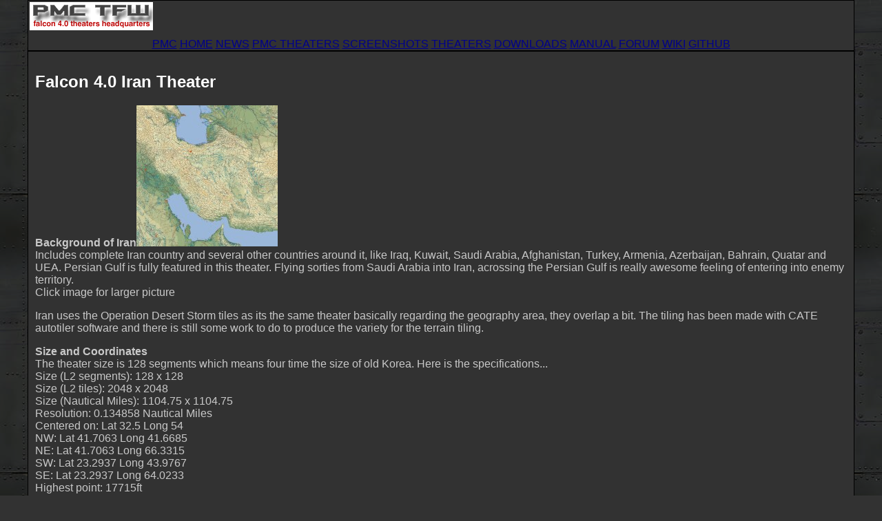

--- FILE ---
content_type: text/html; charset=UTF-8
request_url: https://www.pmctactical.org/f4/iran.php
body_size: 2211
content:
<!DOCTYPE html>
<html>
<head>
<title>Iran Theater - PMC Tactical Fighter Wing</title>
<LINK href="../pmc.css" rel=stylesheet type="text/css">
<META name="description" content="Falcon 4 PMC Iran Theater">
<META name="keywords" content="PMC. Falcon 4. Theater. Iran.">
<meta charset="UTF-8">
<meta name="viewport" content="width=device-width, initial-scale=1">

<script>
  (function(i,s,o,g,r,a,m){i['GoogleAnalyticsObject']=r;i[r]=i[r]||function(){
  (i[r].q=i[r].q||[]).push(arguments)},i[r].l=1*new Date();a=s.createElement(o),
  m=s.getElementsByTagName(o)[0];a.async=1;a.src=g;m.parentNode.insertBefore(a,m)
  })(window,document,'script','https://www.google-analytics.com/analytics.js','ga');

  ga('create', 'UA-26437695-1', 'auto');
  ga('send', 'pageview');

</script>
</head>
<body class="f4">

<header>
<!-- header div -->
<div class="f4header">
<div class="f4logo">
<img src="images/logo.gif" width="179" height="41" alt="PMC Tactical"><br>
</div>
<!-- menus for the header -->
<div class="f4extramenu">
<ul class="f4_menu">
<li>		<a href="../index.php">PMC</a></li>
<li>		<a href="index.php">HOME</a></li>
<li>		<a href="news.php">NEWS</a></li>
<li>		<a href="falcon-4-pmc-theaters.php">PMC THEATERS</a></li>
<!-- moved to wiki <li>		<a href="terraintutorial.php">TERRAIN TUTORIAL</a></li> -->
<li>		<a href="screenshots.php">SCREENSHOTS</a></li>
<li>		<a href="theaters.php">THEATERS</a></li>
<li>		<a href="downloads.php">DOWNLOADS</a></li>
<li>		<a href="manual.php">MANUAL</a></li>
<li>		<a href="../forum/">FORUM</a></li>
<li>		<a href="http://pmc.editing.wiki">WIKI</a></li>
<li>		<a href="https://github.com/SnakeManPMC">GITHUB</a></li>
</ul>
</div>
<!-- heade div off -->
</div>
</header>

<section>
<!-- section div -->
<div class="f4section">
<h2>Falcon 4.0 Iran Theater</h2>

<p><b>Background of Iran</b><a href="images/theater-iran-large.jpg"><img src="images/theater-iran.jpg" width="205" height="205" alt="PMC Tactical"></a><br>
Includes complete Iran country and several other countries around it, like Iraq, Kuwait, Saudi Arabia, Afghanistan, Turkey, Armenia, Azerbaijan, Bahrain, Quatar and UEA. Persian Gulf is fully featured in this theater. Flying sorties from Saudi Arabia into Iran, acrossing the Persian Gulf is really awesome feeling of entering into enemy territory.<br>
Click image for larger picture</p>

<p>Iran uses the Operation Desert Storm tiles as its the same theater basically regarding the geography area, they overlap a bit. The tiling has been made with CATE autotiler software and there is still some work to do to produce the variety for the terrain tiling.</p>

<p><b>Size and Coordinates<br>
</b>The theater size is 128 segments which means four time the size of
old Korea. Here is the specifications...<br>
Size (L2 segments): 128 x 128<br>
Size (L2 tiles): 2048 x 2048<br>
Size (Nautical Miles): 1104.75 x 1104.75<br>
Resolution: 0.134858 Nautical Miles<br>
Centered on: Lat 32.5 Long 54<br>
NW: Lat 41.7063 Long 41.6685<br>
NE: Lat 41.7063 Long 66.3315<br>
SW: Lat 23.2937 Long 43.9767<br>
SE: Lat 23.2937 Long 64.0233<br>
Highest point: 17715ft<br>
Lowest point: 0ft<br>
<br>

<b>Textures<br>
</b>Uses ODS terrain textures / tiles.<br>
<br>

<b>Campaign<br>
</b>There are three campaigns in this theater, two fictional US/Coalition vs Iran scenarios, easy and hard, and historical Iran vs Iraq war.</p>

<p><b>Version and Download</b><br>
Latest version can be found from <a href="http://www.pmctactical.org/f4/falcon-4-pmc-theaters.php">Falcon 4.0 PMC Theaters</a> page.</p>

<!-- section div off -->
</div>

</section>

<footer>
@2000 - 2026 PMC. All rights reserved.
<p>
Website hosting and domain registration fees are due, please <a href="https://www.pmctactical.org/support.php" target="_blank">Support PMC</a>, thank you. You can read more details from <a href="https://www.pmctactical.org/forum/viewtopic.php?t=23068" target="_blank">PMC Website Hosting and Domain Registration Fee Status</a> forum topic.
</p>
<p>
	<a href="https://validator.w3.org/check?uri=referer" target="_blank">
	<img src="https://www.w3.org/html/logo/badge/html5-badge-h-css3-semantics.png"
	width="165" height="64"
	alt="HTML5 Powered with CSS3 / Styling, and Semantics"
	title="HTML5 Powered with CSS3 / Styling, and Semantics">
	</a>

	<a href="https://jigsaw.w3.org/css-validator/check/referer" target="_blank">
	<img style="border:0;width:88px;height:31px"
	src="https://jigsaw.w3.org/css-validator/images/vcss"
	alt="Valid CSS!">
	</a>

	<a href="https://validator.w3.org/feed/" target="_blank">
	<img src="https://validator.w3.org/feed/images/valid-rss-rogers.png"
	alt="[Valid RSS]"
	title="[Valid RSS]">
	</a>
</p>
</footer>

</body>
</html>


--- FILE ---
content_type: text/css
request_url: https://www.pmctactical.org/pmc.css
body_size: 981
content:

body
{
	background: url(images/background-camo.png) rgb(50,50,50);
	color: rgb(200,200,200);

	font-family: Verdana, Arial, Helvetica, sans-serif;
	font-size: 16px;

	max-width: 1200px;
	margin: 0 auto;
}

body.f4
{
/* specific horizontal line thingy background_f4.gif body for Falcon pages */
	background: url(images/background_f4.png) rgb(50,50,50);
	color: rgb(200,200,200);

	font-size: 16px;
}

body.donate
{
	background: rgb(50,50,50);
	color: rgb(200,200,200);
}

h1
{
	color: rgb(255,255,255);
	font-size: 32px;
}

h2
{
	color: rgb(255,255,255);
	font-size: 24px;
}

header
{
	text-align: center;
	width: 100%;
}

section
{
	width: 100%;
}

footer
{
	text-align: center;
	width: 100%;
}

a:link
{
/*	background-color: rgb(60,100,40); */
	color: rgb(60,100,40);
}

a:visited
{
/*	background-color: rgb(60,60,40);*/
	color: rgb(60,100,40);
}

a:hover, a:active
{
	background-color: blue;
	color: rgb(200,200,200);
}

ul.ofp_menu
{
	list-style-type: none;
	margin: 0;
	padding: 0;
	overflow: hidden;
}

ul.ofp_menu li
{
	display: inline;
	max-width: 100%;
}

ul.ofp_menu a
{
	color: darkgreen;
}

ul.arma_menu
{
	list-style-type: none;
	margin: 0;
	padding: 0;
}

ul.arma_menu li
{
	display: inline;
	max-width: 100%;
}

ul.arma_menu a
{
	color: darkred;
}

ul.arma2_menu
{
	list-style-type: none;
	margin: 0;
	padding: 0;
}

ul.arma2_menu li
{
	display: inline;
	max-width: 100%;
}

ul.arma3_menu
{
	list-style-type: none;
	margin: 0;
	padding: 0;
}

ul.arma3_menu li
{
	display: inline;
	max-width: 100%;
}

ul.f4_menu
{
	list-style-type: none;
	margin: 0;
	padding: 0;
}

ul.f4_menu li
{
	display: inline;
	max-width: 100%;
}

ul.f4_menu a
{
	color: darkblue;
}

/* 2022-03-19T02:48:00Z this should be for news across ofp/arma/arma2/arma3/f4 dirs */
/* actual text content of news */
table
{
	width: 100%;
	background: rgb(50,50,50);
	color: rgb(200,200,200);
	border: 1px solid black;
}

/* 2022-03-19T02:48:00Z this should be for news across ofp/arma/arma2/arma3/f4 dirs */
/* header */
table.news
{
	width: 100%;
	background: rgb(90,90,90);
	color: rgb(200,200,200);
	border: 1px solid black;
}

div.f4screenshots
{
	display: inline-block;
	margin-left: 5px;
	margin-right: 20px;
}

div.armanews
{
	max-width: 1000px;
	margin: 0 auto;
}

div.arma2news
{
	max-width: 1000px;
	margin: 0 auto;
}

div.arma3news
{
	max-width: 1000px;
	margin: 0 auto;
}

div.f4news
{
	max-width: 1000px;
	margin: 0 auto;
}

div.ofpnews
{
	max-width: 1000px;
	margin: 0 auto;
}

div.armaheader
{
	background: rgb(50,50,50);
	color: rgb(200,200,200);
	border: 1px solid black;
	margin: 0px;
}

div.armalogo
{
	position: relative;
	left: 0px;
	max-width: 100px;
	margin: 2px;
}

div.armaextramenu
{
	padding-top: 5px;
}

div.armasection
{
	background: rgb(50,50,50);
	color: rgb(200,200,200);
	border: 1px solid black;
	margin: 0px;
	padding: 10px;
}

div.arma2header
{
	background: rgb(50,50,50);
	color: rgb(200,200,200);
	border: 1px solid black;
	margin: 0px;
}

div.arma2logo
{
	position: relative;
	left: 0px;
	max-width: 100px;
	margin: 2px;
}

div.arma2extramenu
{
	padding-top: 5px;
}

div.arma2section
{
	background: rgb(50,50,50);
	color: rgb(200,200,200);
	border: 1px solid black;
	margin: 0px;
	padding: 10px;
}

div.arma3header
{
	background: rgb(50,50,50);
	border: 1px solid black;
	margin: 0px;
}

div.arma3logo
{
	position: relative;
	left: 0px;
	max-width: 100px;
	margin: 2px;
}

div.arma3extramenu
{
	padding-top: 5px;
}

div.arma3section
{
	background: rgb(50,50,50);
	color: rgb(200,200,200);
	border: 1px solid black;
	margin: 0px;
	padding: 10px;
}

div.f4header
{
	background: rgb(50,50,50);
	color: rgb(200,200,200);
	border: 1px solid black;
	margin: 0px;
}

div.f4logo
{
	position: relative;
	left: 0px;
	max-width: 100px;
	margin: 2px;
}

div.f4extramenu
{
	padding-top: 5px;
}

div.f4section
{
	background: rgb(50,50,50);
	color: rgb(200,200,200);
	border: 1px solid black;
	margin: 0px;
	padding: 10px;
}

div.ofpheader
{
	background: rgb(50,50,50);
	color: rgb(200,200,200);
	border: 1px solid black;
	margin: 0px;
}

div.ofplogo
{
	position: relative;
	left: 0px;
	max-width: 100px;
	margin: 2px;
}

div.ofpextramenu
{
	padding-top: 5px;
}

div.ofpsection
{
	background: rgb(50,50,50);
	color: rgb(200,200,200);
	border: 1px solid black;
	margin: 0px;
	padding: 10px;
}

body.r6
{
	background: black;
	color: white;

	max-width: 1200px;
	margin: 0 auto;

	font-size: 16px;
}

.a3satimg
{
	max-width: 768px;
	width: auto;
	height: auto;
	float: left;
	padding-right: 15px;
}

.a3screenshot
{
	max-width: 768px;
	width: auto;
	height: auto;
}

.a3devdiaryimg
{
	max-width: 768px;
	width: auto;
	height: auto;
}

.changelog
{
	margin: 0px 5px;
	font-size: 14px;
}

.f4thrimg
{
	float: right;
	max-width: 205px;
	width: auto;
	height: auto;
}

.grid-container
{
	display: grid;
	grid-template-columns: auto auto auto auto;
}

.grid-item
{
	padding: 5px;
}


--- FILE ---
content_type: text/plain
request_url: https://www.google-analytics.com/j/collect?v=1&_v=j102&a=1671640122&t=pageview&_s=1&dl=https%3A%2F%2Fwww.pmctactical.org%2Ff4%2Firan.php&ul=en-us%40posix&dt=Iran%20Theater%20-%20PMC%20Tactical%20Fighter%20Wing&sr=1280x720&vp=1280x720&_u=IEBAAEABAAAAACAAI~&jid=535094088&gjid=2094159616&cid=784041108.1769796706&tid=UA-26437695-1&_gid=1347300191.1769796706&_r=1&_slc=1&z=1188004809
body_size: -451
content:
2,cG-HBELT14TGD